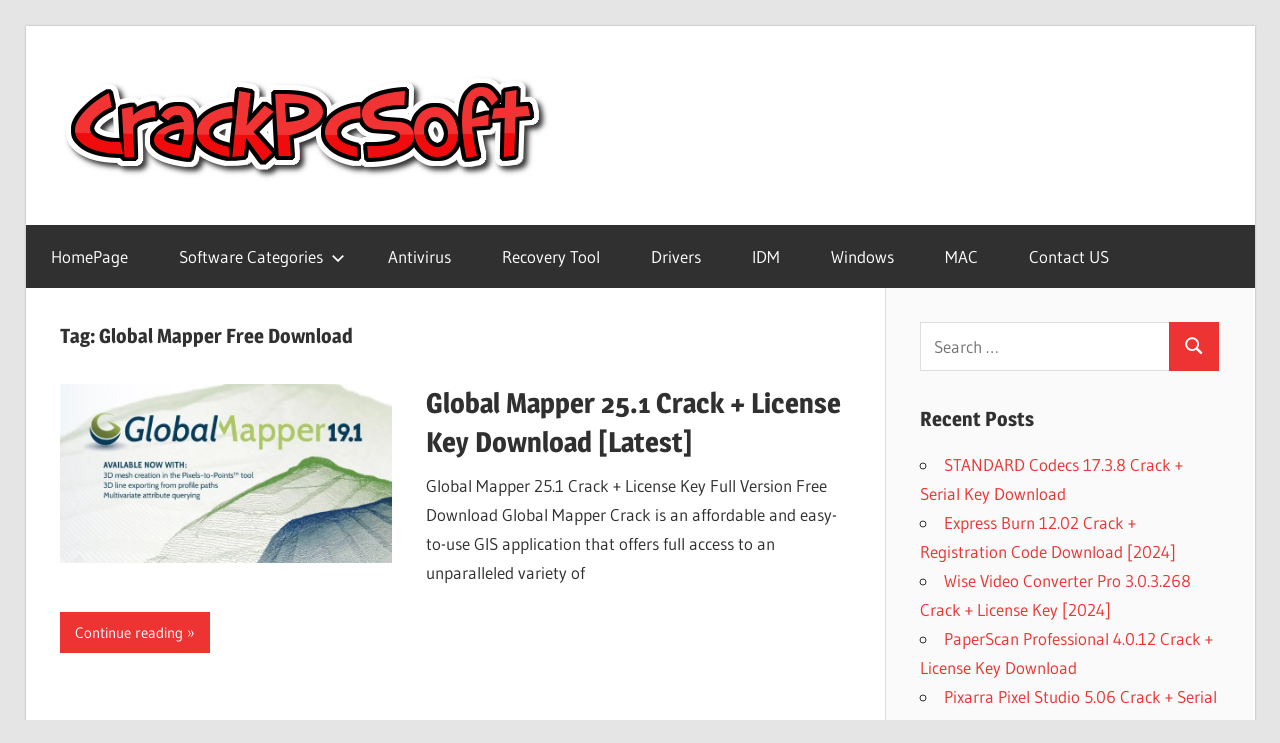

--- FILE ---
content_type: text/html
request_url: https://crackpcsoft.net/tag/global-mapper-free-download/
body_size: 11957
content:
<!DOCTYPE html>
<html lang="en-US">
<head>
<meta charset="UTF-8">
<meta name="viewport" content="width=device-width, initial-scale=1">
<link rel="profile" href="https://gmpg.org/xfn/11">
<link rel="pingback" href="https://crackpcsoft.net/xmlrpc.php">
<meta name='robots' content='index, follow, max-image-preview:large, max-snippet:-1, max-video-preview:-1' />
<style>img:is([sizes="auto" i], [sizes^="auto," i]) { contain-intrinsic-size: 3000px 1500px }</style>
<!-- This site is optimized with the Yoast SEO plugin v26.2 - https://yoast.com/wordpress/plugins/seo/ -->
<title>page%%</title>
<link rel="canonical" href="https://crackpcsoft.net/tag/global-mapper-free-download/" />
<meta property="og:locale" content="en_US" />
<meta property="og:type" content="article" />
<meta property="og:title" content="page%%" />
<meta property="og:url" content="https://crackpcsoft.net/tag/global-mapper-free-download/" />
<meta property="og:site_name" content="Crack Pc Software Free Download" />
<meta name="twitter:card" content="summary_large_image" />
<script type="application/ld+json" class="yoast-schema-graph">{"@context":"https://schema.org","@graph":[{"@type":"CollectionPage","@id":"https://crackpcsoft.net/tag/global-mapper-free-download/","url":"https://crackpcsoft.net/tag/global-mapper-free-download/","name":"page%%","isPartOf":{"@id":"https://crackpcsoft.net/#website"},"primaryImageOfPage":{"@id":"https://crackpcsoft.net/tag/global-mapper-free-download/#primaryimage"},"image":{"@id":"https://crackpcsoft.net/tag/global-mapper-free-download/#primaryimage"},"thumbnailUrl":"https://i0.wp.com/crackpcsoft.net/wp-content/uploads/2018/05/Global-Mapper-19.1-Full-Crack.jpg?fit=744%2C400&ssl=1","breadcrumb":{"@id":"https://crackpcsoft.net/tag/global-mapper-free-download/#breadcrumb"},"inLanguage":"en-US"},{"@type":"ImageObject","inLanguage":"en-US","@id":"https://crackpcsoft.net/tag/global-mapper-free-download/#primaryimage","url":"https://i0.wp.com/crackpcsoft.net/wp-content/uploads/2018/05/Global-Mapper-19.1-Full-Crack.jpg?fit=744%2C400&ssl=1","contentUrl":"https://i0.wp.com/crackpcsoft.net/wp-content/uploads/2018/05/Global-Mapper-19.1-Full-Crack.jpg?fit=744%2C400&ssl=1","width":744,"height":400,"caption":"Global Mapper 19.1 Full Crack"},{"@type":"BreadcrumbList","@id":"https://crackpcsoft.net/tag/global-mapper-free-download/#breadcrumb","itemListElement":[{"@type":"ListItem","position":1,"name":"Home","item":"https://crackpcsoft.net/"},{"@type":"ListItem","position":2,"name":"Global Mapper Free Download"}]},{"@type":"WebSite","@id":"https://crackpcsoft.net/#website","url":"https://crackpcsoft.net/","name":"Crack Pc Software Free Download","description":"Full Version Crack Patch Pc Software With Keygen Keys Free Download","publisher":{"@id":"https://crackpcsoft.net/#organization"},"potentialAction":[{"@type":"SearchAction","target":{"@type":"EntryPoint","urlTemplate":"https://crackpcsoft.net/?s={search_term_string}"},"query-input":{"@type":"PropertyValueSpecification","valueRequired":true,"valueName":"search_term_string"}}],"inLanguage":"en-US"},{"@type":"Organization","@id":"https://crackpcsoft.net/#organization","name":"Crack Pc Software Free Download","url":"https://crackpcsoft.net/","logo":{"@type":"ImageObject","inLanguage":"en-US","@id":"https://crackpcsoft.net/#/schema/logo/image/","url":"https://i0.wp.com/crackpcsoft.net/wp-content/uploads/2018/03/logo.png?fit=492%2C123&ssl=1","contentUrl":"https://i0.wp.com/crackpcsoft.net/wp-content/uploads/2018/03/logo.png?fit=492%2C123&ssl=1","width":492,"height":123,"caption":"Crack Pc Software Free Download"},"image":{"@id":"https://crackpcsoft.net/#/schema/logo/image/"}}]}</script>
<!-- / Yoast SEO plugin. -->
<link rel='dns-prefetch' href='//static.addtoany.com' />
<link rel='dns-prefetch' href='//secure.gravatar.com' />
<link rel='dns-prefetch' href='//stats.wp.com' />
<link rel='dns-prefetch' href='//v0.wordpress.com' />
<link rel='dns-prefetch' href='//widgets.wp.com' />
<link rel='dns-prefetch' href='//s0.wp.com' />
<link rel='dns-prefetch' href='//0.gravatar.com' />
<link rel='dns-prefetch' href='//1.gravatar.com' />
<link rel='dns-prefetch' href='//2.gravatar.com' />
<link rel='preconnect' href='//i0.wp.com' />
<link rel='preconnect' href='//c0.wp.com' />
<link rel="alternate" type="application/rss+xml" title="Crack Pc Software Free Download &raquo; Feed" href="https://crackpcsoft.net/feed/" />
<link rel="alternate" type="application/rss+xml" title="Crack Pc Software Free Download &raquo; Comments Feed" href="https://crackpcsoft.net/comments/feed/" />
<link rel="alternate" type="application/rss+xml" title="Crack Pc Software Free Download &raquo; Global Mapper Free Download Tag Feed" href="https://crackpcsoft.net/tag/global-mapper-free-download/feed/" />
<style type="text/css" media="all">
.wpautoterms-footer{background-color:#ffffff;text-align:center;}
.wpautoterms-footer a{color:#000000;font-family:Arial, sans-serif;font-size:14px;}
.wpautoterms-footer .separator{color:#cccccc;font-family:Arial, sans-serif;font-size:14px;}</style>
<!-- <link rel='stylesheet' id='wellington-theme-fonts-css' href='https://crackpcsoft.net/wp-content/fonts/2dfe9da473e372f05b5d1c966741b839.css?ver=20201110' type='text/css' media='all' /> -->
<link rel="stylesheet" type="text/css" href="//crackpcsoft.net/wp-content/cache/wpfc-minified/dhc7vft4/fc4uo.css" media="all"/>
<link rel='stylesheet' id='wp-block-library-css' href='https://c0.wp.com/c/6.8.3/wp-includes/css/dist/block-library/style.min.css' type='text/css' media='all' />
<style id='classic-theme-styles-inline-css' type='text/css'>
/*! This file is auto-generated */
.wp-block-button__link{color:#fff;background-color:#32373c;border-radius:9999px;box-shadow:none;text-decoration:none;padding:calc(.667em + 2px) calc(1.333em + 2px);font-size:1.125em}.wp-block-file__button{background:#32373c;color:#fff;text-decoration:none}
</style>
<link rel='stylesheet' id='mediaelement-css' href='https://c0.wp.com/c/6.8.3/wp-includes/js/mediaelement/mediaelementplayer-legacy.min.css' type='text/css' media='all' />
<link rel='stylesheet' id='wp-mediaelement-css' href='https://c0.wp.com/c/6.8.3/wp-includes/js/mediaelement/wp-mediaelement.min.css' type='text/css' media='all' />
<style id='jetpack-sharing-buttons-style-inline-css' type='text/css'>
.jetpack-sharing-buttons__services-list{display:flex;flex-direction:row;flex-wrap:wrap;gap:0;list-style-type:none;margin:5px;padding:0}.jetpack-sharing-buttons__services-list.has-small-icon-size{font-size:12px}.jetpack-sharing-buttons__services-list.has-normal-icon-size{font-size:16px}.jetpack-sharing-buttons__services-list.has-large-icon-size{font-size:24px}.jetpack-sharing-buttons__services-list.has-huge-icon-size{font-size:36px}@media print{.jetpack-sharing-buttons__services-list{display:none!important}}.editor-styles-wrapper .wp-block-jetpack-sharing-buttons{gap:0;padding-inline-start:0}ul.jetpack-sharing-buttons__services-list.has-background{padding:1.25em 2.375em}
</style>
<style id='global-styles-inline-css' type='text/css'>
:root{--wp--preset--aspect-ratio--square: 1;--wp--preset--aspect-ratio--4-3: 4/3;--wp--preset--aspect-ratio--3-4: 3/4;--wp--preset--aspect-ratio--3-2: 3/2;--wp--preset--aspect-ratio--2-3: 2/3;--wp--preset--aspect-ratio--16-9: 16/9;--wp--preset--aspect-ratio--9-16: 9/16;--wp--preset--color--black: #000000;--wp--preset--color--cyan-bluish-gray: #abb8c3;--wp--preset--color--white: #ffffff;--wp--preset--color--pale-pink: #f78da7;--wp--preset--color--vivid-red: #cf2e2e;--wp--preset--color--luminous-vivid-orange: #ff6900;--wp--preset--color--luminous-vivid-amber: #fcb900;--wp--preset--color--light-green-cyan: #7bdcb5;--wp--preset--color--vivid-green-cyan: #00d084;--wp--preset--color--pale-cyan-blue: #8ed1fc;--wp--preset--color--vivid-cyan-blue: #0693e3;--wp--preset--color--vivid-purple: #9b51e0;--wp--preset--color--primary: #ee3333;--wp--preset--color--secondary: #d51a1a;--wp--preset--color--tertiary: #bb0000;--wp--preset--color--accent: #3333ee;--wp--preset--color--highlight: #eeee33;--wp--preset--color--light-gray: #fafafa;--wp--preset--color--gray: #999999;--wp--preset--color--dark-gray: #303030;--wp--preset--gradient--vivid-cyan-blue-to-vivid-purple: linear-gradient(135deg,rgba(6,147,227,1) 0%,rgb(155,81,224) 100%);--wp--preset--gradient--light-green-cyan-to-vivid-green-cyan: linear-gradient(135deg,rgb(122,220,180) 0%,rgb(0,208,130) 100%);--wp--preset--gradient--luminous-vivid-amber-to-luminous-vivid-orange: linear-gradient(135deg,rgba(252,185,0,1) 0%,rgba(255,105,0,1) 100%);--wp--preset--gradient--luminous-vivid-orange-to-vivid-red: linear-gradient(135deg,rgba(255,105,0,1) 0%,rgb(207,46,46) 100%);--wp--preset--gradient--very-light-gray-to-cyan-bluish-gray: linear-gradient(135deg,rgb(238,238,238) 0%,rgb(169,184,195) 100%);--wp--preset--gradient--cool-to-warm-spectrum: linear-gradient(135deg,rgb(74,234,220) 0%,rgb(151,120,209) 20%,rgb(207,42,186) 40%,rgb(238,44,130) 60%,rgb(251,105,98) 80%,rgb(254,248,76) 100%);--wp--preset--gradient--blush-light-purple: linear-gradient(135deg,rgb(255,206,236) 0%,rgb(152,150,240) 100%);--wp--preset--gradient--blush-bordeaux: linear-gradient(135deg,rgb(254,205,165) 0%,rgb(254,45,45) 50%,rgb(107,0,62) 100%);--wp--preset--gradient--luminous-dusk: linear-gradient(135deg,rgb(255,203,112) 0%,rgb(199,81,192) 50%,rgb(65,88,208) 100%);--wp--preset--gradient--pale-ocean: linear-gradient(135deg,rgb(255,245,203) 0%,rgb(182,227,212) 50%,rgb(51,167,181) 100%);--wp--preset--gradient--electric-grass: linear-gradient(135deg,rgb(202,248,128) 0%,rgb(113,206,126) 100%);--wp--preset--gradient--midnight: linear-gradient(135deg,rgb(2,3,129) 0%,rgb(40,116,252) 100%);--wp--preset--font-size--small: 13px;--wp--preset--font-size--medium: 20px;--wp--preset--font-size--large: 36px;--wp--preset--font-size--x-large: 42px;--wp--preset--spacing--20: 0.44rem;--wp--preset--spacing--30: 0.67rem;--wp--preset--spacing--40: 1rem;--wp--preset--spacing--50: 1.5rem;--wp--preset--spacing--60: 2.25rem;--wp--preset--spacing--70: 3.38rem;--wp--preset--spacing--80: 5.06rem;--wp--preset--shadow--natural: 6px 6px 9px rgba(0, 0, 0, 0.2);--wp--preset--shadow--deep: 12px 12px 50px rgba(0, 0, 0, 0.4);--wp--preset--shadow--sharp: 6px 6px 0px rgba(0, 0, 0, 0.2);--wp--preset--shadow--outlined: 6px 6px 0px -3px rgba(255, 255, 255, 1), 6px 6px rgba(0, 0, 0, 1);--wp--preset--shadow--crisp: 6px 6px 0px rgba(0, 0, 0, 1);}:where(.is-layout-flex){gap: 0.5em;}:where(.is-layout-grid){gap: 0.5em;}body .is-layout-flex{display: flex;}.is-layout-flex{flex-wrap: wrap;align-items: center;}.is-layout-flex > :is(*, div){margin: 0;}body .is-layout-grid{display: grid;}.is-layout-grid > :is(*, div){margin: 0;}:where(.wp-block-columns.is-layout-flex){gap: 2em;}:where(.wp-block-columns.is-layout-grid){gap: 2em;}:where(.wp-block-post-template.is-layout-flex){gap: 1.25em;}:where(.wp-block-post-template.is-layout-grid){gap: 1.25em;}.has-black-color{color: var(--wp--preset--color--black) !important;}.has-cyan-bluish-gray-color{color: var(--wp--preset--color--cyan-bluish-gray) !important;}.has-white-color{color: var(--wp--preset--color--white) !important;}.has-pale-pink-color{color: var(--wp--preset--color--pale-pink) !important;}.has-vivid-red-color{color: var(--wp--preset--color--vivid-red) !important;}.has-luminous-vivid-orange-color{color: var(--wp--preset--color--luminous-vivid-orange) !important;}.has-luminous-vivid-amber-color{color: var(--wp--preset--color--luminous-vivid-amber) !important;}.has-light-green-cyan-color{color: var(--wp--preset--color--light-green-cyan) !important;}.has-vivid-green-cyan-color{color: var(--wp--preset--color--vivid-green-cyan) !important;}.has-pale-cyan-blue-color{color: var(--wp--preset--color--pale-cyan-blue) !important;}.has-vivid-cyan-blue-color{color: var(--wp--preset--color--vivid-cyan-blue) !important;}.has-vivid-purple-color{color: var(--wp--preset--color--vivid-purple) !important;}.has-black-background-color{background-color: var(--wp--preset--color--black) !important;}.has-cyan-bluish-gray-background-color{background-color: var(--wp--preset--color--cyan-bluish-gray) !important;}.has-white-background-color{background-color: var(--wp--preset--color--white) !important;}.has-pale-pink-background-color{background-color: var(--wp--preset--color--pale-pink) !important;}.has-vivid-red-background-color{background-color: var(--wp--preset--color--vivid-red) !important;}.has-luminous-vivid-orange-background-color{background-color: var(--wp--preset--color--luminous-vivid-orange) !important;}.has-luminous-vivid-amber-background-color{background-color: var(--wp--preset--color--luminous-vivid-amber) !important;}.has-light-green-cyan-background-color{background-color: var(--wp--preset--color--light-green-cyan) !important;}.has-vivid-green-cyan-background-color{background-color: var(--wp--preset--color--vivid-green-cyan) !important;}.has-pale-cyan-blue-background-color{background-color: var(--wp--preset--color--pale-cyan-blue) !important;}.has-vivid-cyan-blue-background-color{background-color: var(--wp--preset--color--vivid-cyan-blue) !important;}.has-vivid-purple-background-color{background-color: var(--wp--preset--color--vivid-purple) !important;}.has-black-border-color{border-color: var(--wp--preset--color--black) !important;}.has-cyan-bluish-gray-border-color{border-color: var(--wp--preset--color--cyan-bluish-gray) !important;}.has-white-border-color{border-color: var(--wp--preset--color--white) !important;}.has-pale-pink-border-color{border-color: var(--wp--preset--color--pale-pink) !important;}.has-vivid-red-border-color{border-color: var(--wp--preset--color--vivid-red) !important;}.has-luminous-vivid-orange-border-color{border-color: var(--wp--preset--color--luminous-vivid-orange) !important;}.has-luminous-vivid-amber-border-color{border-color: var(--wp--preset--color--luminous-vivid-amber) !important;}.has-light-green-cyan-border-color{border-color: var(--wp--preset--color--light-green-cyan) !important;}.has-vivid-green-cyan-border-color{border-color: var(--wp--preset--color--vivid-green-cyan) !important;}.has-pale-cyan-blue-border-color{border-color: var(--wp--preset--color--pale-cyan-blue) !important;}.has-vivid-cyan-blue-border-color{border-color: var(--wp--preset--color--vivid-cyan-blue) !important;}.has-vivid-purple-border-color{border-color: var(--wp--preset--color--vivid-purple) !important;}.has-vivid-cyan-blue-to-vivid-purple-gradient-background{background: var(--wp--preset--gradient--vivid-cyan-blue-to-vivid-purple) !important;}.has-light-green-cyan-to-vivid-green-cyan-gradient-background{background: var(--wp--preset--gradient--light-green-cyan-to-vivid-green-cyan) !important;}.has-luminous-vivid-amber-to-luminous-vivid-orange-gradient-background{background: var(--wp--preset--gradient--luminous-vivid-amber-to-luminous-vivid-orange) !important;}.has-luminous-vivid-orange-to-vivid-red-gradient-background{background: var(--wp--preset--gradient--luminous-vivid-orange-to-vivid-red) !important;}.has-very-light-gray-to-cyan-bluish-gray-gradient-background{background: var(--wp--preset--gradient--very-light-gray-to-cyan-bluish-gray) !important;}.has-cool-to-warm-spectrum-gradient-background{background: var(--wp--preset--gradient--cool-to-warm-spectrum) !important;}.has-blush-light-purple-gradient-background{background: var(--wp--preset--gradient--blush-light-purple) !important;}.has-blush-bordeaux-gradient-background{background: var(--wp--preset--gradient--blush-bordeaux) !important;}.has-luminous-dusk-gradient-background{background: var(--wp--preset--gradient--luminous-dusk) !important;}.has-pale-ocean-gradient-background{background: var(--wp--preset--gradient--pale-ocean) !important;}.has-electric-grass-gradient-background{background: var(--wp--preset--gradient--electric-grass) !important;}.has-midnight-gradient-background{background: var(--wp--preset--gradient--midnight) !important;}.has-small-font-size{font-size: var(--wp--preset--font-size--small) !important;}.has-medium-font-size{font-size: var(--wp--preset--font-size--medium) !important;}.has-large-font-size{font-size: var(--wp--preset--font-size--large) !important;}.has-x-large-font-size{font-size: var(--wp--preset--font-size--x-large) !important;}
:where(.wp-block-post-template.is-layout-flex){gap: 1.25em;}:where(.wp-block-post-template.is-layout-grid){gap: 1.25em;}
:where(.wp-block-columns.is-layout-flex){gap: 2em;}:where(.wp-block-columns.is-layout-grid){gap: 2em;}
:root :where(.wp-block-pullquote){font-size: 1.5em;line-height: 1.6;}
</style>
<!-- <link rel='stylesheet' id='wpautoterms_css-css' href='https://crackpcsoft.net/wp-content/plugins/auto-terms-of-service-and-privacy-policy/css/wpautoterms.css?ver=6.8.3' type='text/css' media='all' /> -->
<!-- <link rel='stylesheet' id='contact-form-7-css' href='https://crackpcsoft.net/wp-content/plugins/contact-form-7/includes/css/styles.css?ver=6.1.2' type='text/css' media='all' /> -->
<!-- <link rel='stylesheet' id='wellington-stylesheet-css' href='https://crackpcsoft.net/wp-content/themes/wellington/style.css?ver=2.2.0' type='text/css' media='all' /> -->
<link rel="stylesheet" type="text/css" href="//crackpcsoft.net/wp-content/cache/wpfc-minified/quubokx2/fc4uo.css" media="all"/>
<style id='wellington-stylesheet-inline-css' type='text/css'>
.site-title, .site-description, .type-post .entry-footer .entry-tags { position: absolute; clip: rect(1px, 1px, 1px, 1px); width: 1px; height: 1px; overflow: hidden; }
</style>
<!-- <link rel='stylesheet' id='wellington-safari-flexbox-fixes-css' href='https://crackpcsoft.net/wp-content/themes/wellington/assets/css/safari-flexbox-fixes.css?ver=20200420' type='text/css' media='all' /> -->
<link rel="stylesheet" type="text/css" href="//crackpcsoft.net/wp-content/cache/wpfc-minified/11o4sjkt/fc4uo.css" media="all"/>
<link rel='stylesheet' id='jetpack_likes-css' href='https://c0.wp.com/p/jetpack/15.1.1/modules/likes/style.css' type='text/css' media='all' />
<!-- <link rel='stylesheet' id='addtoany-css' href='https://crackpcsoft.net/wp-content/plugins/add-to-any/addtoany.min.css?ver=1.16' type='text/css' media='all' /> -->
<link rel="stylesheet" type="text/css" href="//crackpcsoft.net/wp-content/cache/wpfc-minified/mknun0od/fc4uo.css" media="all"/>
<script type="text/javascript" src="https://c0.wp.com/c/6.8.3/wp-includes/js/jquery/jquery.min.js" id="jquery-core-js"></script>
<script type="text/javascript" src="https://c0.wp.com/c/6.8.3/wp-includes/js/jquery/jquery-migrate.min.js" id="jquery-migrate-js"></script>
<script type="text/javascript" src="https://c0.wp.com/c/6.8.3/wp-includes/js/dist/dom-ready.min.js" id="wp-dom-ready-js"></script>
<script src='//crackpcsoft.net/wp-content/cache/wpfc-minified/79vxf1qs/fc4up.js' type="text/javascript"></script>
<!-- <script type="text/javascript" src="https://crackpcsoft.net/wp-content/plugins/auto-terms-of-service-and-privacy-policy/js/base.js?ver=3.0.4" id="wpautoterms_base-js"></script> -->
<script type="text/javascript" id="addtoany-core-js-before">
/* <![CDATA[ */
window.a2a_config=window.a2a_config||{};a2a_config.callbacks=[];a2a_config.overlays=[];a2a_config.templates={};
/* ]]> */
</script>
<script type="text/javascript" defer src="https://static.addtoany.com/menu/page.js" id="addtoany-core-js"></script>
<script src='//crackpcsoft.net/wp-content/cache/wpfc-minified/dr8wpuen/fc4up.js' type="text/javascript"></script>
<!-- <script type="text/javascript" defer src="https://crackpcsoft.net/wp-content/plugins/add-to-any/addtoany.min.js?ver=1.1" id="addtoany-jquery-js"></script> -->
<!--[if lt IE 9]>
<script type="text/javascript" src="https://crackpcsoft.net/wp-content/themes/wellington/assets/js/html5shiv.min.js?ver=3.7.3" id="html5shiv-js"></script>
<![endif]-->
<script src='//crackpcsoft.net/wp-content/cache/wpfc-minified/qle4z4hb/fc4up.js' type="text/javascript"></script>
<!-- <script type="text/javascript" src="https://crackpcsoft.net/wp-content/themes/wellington/assets/js/svgxuse.min.js?ver=1.2.6" id="svgxuse-js"></script> -->
<link rel="https://api.w.org/" href="https://crackpcsoft.net/wp-json/" /><link rel="alternate" title="JSON" type="application/json" href="https://crackpcsoft.net/wp-json/wp/v2/tags/1385" /><link rel="EditURI" type="application/rsd+xml" title="RSD" href="https://crackpcsoft.net/xmlrpc.php?rsd" />
<meta name="generator" content="WordPress 6.8.3" />
<script type="text/javascript">var ajaxurl = "https://crackpcsoft.net/wp-admin/admin-ajax.php";</script>	<style>img#wpstats{display:none}</style>
</head>
<body class="archive tag tag-global-mapper-free-download tag-1385 wp-custom-logo wp-embed-responsive wp-theme-wellington post-layout-one-column date-hidden author-hidden">
<div id="header-top" class="header-bar-wrap"></div>
<div id="page" class="hfeed site">
<a class="skip-link screen-reader-text" href="#content">Skip to content</a>
<header id="masthead" class="site-header clearfix" role="banner">
<div class="header-main container clearfix">
<div id="logo" class="site-branding clearfix">
<a href="https://crackpcsoft.net/" class="custom-logo-link" rel="home"><img width="492" height="123" src="https://i0.wp.com/crackpcsoft.net/wp-content/uploads/2018/03/logo.png?fit=492%2C123&amp;ssl=1" class="custom-logo" alt="logo" decoding="async" fetchpriority="high" srcset="https://i0.wp.com/crackpcsoft.net/wp-content/uploads/2018/03/logo.png?w=492&amp;ssl=1 492w, https://i0.wp.com/crackpcsoft.net/wp-content/uploads/2018/03/logo.png?resize=300%2C75&amp;ssl=1 300w" sizes="(max-width: 492px) 100vw, 492px" data-attachment-id="35" data-permalink="https://crackpcsoft.net/logo/" data-orig-file="https://i0.wp.com/crackpcsoft.net/wp-content/uploads/2018/03/logo.png?fit=492%2C123&amp;ssl=1" data-orig-size="492,123" data-comments-opened="1" data-image-meta="{&quot;aperture&quot;:&quot;0&quot;,&quot;credit&quot;:&quot;&quot;,&quot;camera&quot;:&quot;&quot;,&quot;caption&quot;:&quot;&quot;,&quot;created_timestamp&quot;:&quot;0&quot;,&quot;copyright&quot;:&quot;&quot;,&quot;focal_length&quot;:&quot;0&quot;,&quot;iso&quot;:&quot;0&quot;,&quot;shutter_speed&quot;:&quot;0&quot;,&quot;title&quot;:&quot;&quot;,&quot;orientation&quot;:&quot;0&quot;}" data-image-title="logo" data-image-description="" data-image-caption="" data-medium-file="https://i0.wp.com/crackpcsoft.net/wp-content/uploads/2018/03/logo.png?fit=300%2C75&amp;ssl=1" data-large-file="https://i0.wp.com/crackpcsoft.net/wp-content/uploads/2018/03/logo.png?fit=492%2C123&amp;ssl=1" /></a>					
<p class="site-title"><a href="https://crackpcsoft.net/" rel="home">Crack Pc Software Free Download</a></p>
<p class="site-description">Full Version Crack Patch Pc Software With Keygen Keys Free Download</p>
</div><!-- .site-branding -->
<div class="header-widgets clearfix">
</div><!-- .header-widgets -->
</div><!-- .header-main -->
<div id="main-navigation-wrap" class="primary-navigation-wrap">
<button class="primary-menu-toggle menu-toggle" aria-controls="primary-menu" aria-expanded="false" >
<svg class="icon icon-menu" aria-hidden="true" role="img"> <use xlink:href="https://crackpcsoft.net/wp-content/themes/wellington/assets/icons/genericons-neue.svg#menu"></use> </svg><svg class="icon icon-close" aria-hidden="true" role="img"> <use xlink:href="https://crackpcsoft.net/wp-content/themes/wellington/assets/icons/genericons-neue.svg#close"></use> </svg>			<span class="menu-toggle-text">Navigation</span>
</button>
<div class="primary-navigation">
<nav id="site-navigation" class="main-navigation" role="navigation"  aria-label="Primary Menu">
<ul id="primary-menu" class="menu"><li id="menu-item-12" class="menu-item menu-item-type-custom menu-item-object-custom menu-item-home menu-item-12"><a href="https://crackpcsoft.net/">HomePage</a></li>
<li id="menu-item-13" class="menu-item menu-item-type-custom menu-item-object-custom menu-item-has-children menu-item-13"><a>Software Categories<svg class="icon icon-expand" aria-hidden="true" role="img"> <use xlink:href="https://crackpcsoft.net/wp-content/themes/wellington/assets/icons/genericons-neue.svg#expand"></use> </svg></a>
<ul class="sub-menu">
<li id="menu-item-14" class="menu-item menu-item-type-taxonomy menu-item-object-category menu-item-14"><a href="https://crackpcsoft.net/category/activator/">Activator</a></li>
<li id="menu-item-16" class="menu-item menu-item-type-taxonomy menu-item-object-category menu-item-16"><a href="https://crackpcsoft.net/category/converter/">Converter</a></li>
<li id="menu-item-18" class="menu-item menu-item-type-taxonomy menu-item-object-category menu-item-18"><a href="https://crackpcsoft.net/category/editor/">Editor</a></li>
<li id="menu-item-19" class="menu-item menu-item-type-taxonomy menu-item-object-category menu-item-19"><a href="https://crackpcsoft.net/category/graphics/">Graphics</a></li>
<li id="menu-item-20" class="menu-item menu-item-type-taxonomy menu-item-object-category menu-item-20"><a href="https://crackpcsoft.net/category/hacking-tool/">Hacking Tool</a></li>
<li id="menu-item-23" class="menu-item menu-item-type-taxonomy menu-item-object-category menu-item-23"><a href="https://crackpcsoft.net/category/multimedia/">Multimedia</a></li>
<li id="menu-item-24" class="menu-item menu-item-type-taxonomy menu-item-object-category menu-item-24"><a href="https://crackpcsoft.net/category/pc-optimization/">Pc Optimization</a></li>
<li id="menu-item-25" class="menu-item menu-item-type-taxonomy menu-item-object-category menu-item-25"><a href="https://crackpcsoft.net/category/recorder/">Recorder</a></li>
<li id="menu-item-27" class="menu-item menu-item-type-taxonomy menu-item-object-category menu-item-27"><a href="https://crackpcsoft.net/category/security/">Security</a></li>
</ul>
</li>
<li id="menu-item-15" class="menu-item menu-item-type-taxonomy menu-item-object-category menu-item-15"><a href="https://crackpcsoft.net/category/antivirus/">Antivirus</a></li>
<li id="menu-item-26" class="menu-item menu-item-type-taxonomy menu-item-object-category menu-item-26"><a href="https://crackpcsoft.net/category/recovery-tool/">Recovery Tool</a></li>
<li id="menu-item-17" class="menu-item menu-item-type-taxonomy menu-item-object-category menu-item-17"><a href="https://crackpcsoft.net/category/drivers/">Drivers</a></li>
<li id="menu-item-21" class="menu-item menu-item-type-taxonomy menu-item-object-category menu-item-21"><a href="https://crackpcsoft.net/category/idm/">IDM</a></li>
<li id="menu-item-28" class="menu-item menu-item-type-taxonomy menu-item-object-category menu-item-28"><a href="https://crackpcsoft.net/category/windows/">Windows</a></li>
<li id="menu-item-22" class="menu-item menu-item-type-taxonomy menu-item-object-category menu-item-22"><a href="https://crackpcsoft.net/category/mac/">MAC</a></li>
<li id="menu-item-30" class="menu-item menu-item-type-post_type menu-item-object-page menu-item-30"><a href="https://crackpcsoft.net/contact-us/">Contact US</a></li>
</ul>			</nav><!-- #site-navigation -->
</div><!-- .primary-navigation -->
</div>
</header><!-- #masthead -->
<div id="content" class="site-content container clearfix">
<section id="primary" class="content-archive content-area">
<main id="main" class="site-main" role="main">
<header class="page-header">
<h1 class="archive-title">Tag: <span>Global Mapper Free Download</span></h1>				
</header><!-- .page-header -->
<div id="post-wrapper" class="post-wrapper clearfix">
<div class="post-column clearfix">
<article id="post-533" class="post-533 post type-post status-publish format-standard has-post-thumbnail hentry category-pc-tool tag-global-mapper-19-crack tag-global-mapper-19-1-crack tag-global-mapper-19-1-crack-download tag-global-mapper-19-1-download tag-global-mapper-19-1-full-crack tag-global-mapper-19-1-keygen tag-global-mapper-19-1-license-key tag-global-mapper-19-1-patch tag-global-mapper-19-1-serial-key tag-global-mapper-19-1-serial-number tag-global-mapper-crack tag-global-mapper-crack-download tag-global-mapper-download tag-global-mapper-free-download tag-global-mapper-full-version tag-global-mapper-serial-key tag-global-mapper-tutorial-pdf">
<a class="wp-post-image-link" href="https://crackpcsoft.net/global-mapper-crack/" rel="bookmark">
<img width="744" height="400" src="https://i0.wp.com/crackpcsoft.net/wp-content/uploads/2018/05/Global-Mapper-19.1-Full-Crack.jpg?resize=744%2C400&amp;ssl=1" class="attachment-post-thumbnail size-post-thumbnail wp-post-image" alt="Global Mapper 19.1 Full Crack" decoding="async" srcset="https://i0.wp.com/crackpcsoft.net/wp-content/uploads/2018/05/Global-Mapper-19.1-Full-Crack.jpg?w=744&amp;ssl=1 744w, https://i0.wp.com/crackpcsoft.net/wp-content/uploads/2018/05/Global-Mapper-19.1-Full-Crack.jpg?resize=300%2C161&amp;ssl=1 300w" sizes="(max-width: 744px) 100vw, 744px" data-attachment-id="536" data-permalink="https://crackpcsoft.net/global-mapper-crack/global-mapper-19-1-full-crack/" data-orig-file="https://i0.wp.com/crackpcsoft.net/wp-content/uploads/2018/05/Global-Mapper-19.1-Full-Crack.jpg?fit=744%2C400&amp;ssl=1" data-orig-size="744,400" data-comments-opened="1" data-image-meta="{&quot;aperture&quot;:&quot;0&quot;,&quot;credit&quot;:&quot;&quot;,&quot;camera&quot;:&quot;&quot;,&quot;caption&quot;:&quot;&quot;,&quot;created_timestamp&quot;:&quot;0&quot;,&quot;copyright&quot;:&quot;&quot;,&quot;focal_length&quot;:&quot;0&quot;,&quot;iso&quot;:&quot;0&quot;,&quot;shutter_speed&quot;:&quot;0&quot;,&quot;title&quot;:&quot;&quot;,&quot;orientation&quot;:&quot;0&quot;}" data-image-title="Global Mapper 19.1 Full Crack" data-image-description="&lt;p&gt;Global Mapper 19.1 Crack Patch Keygen Full Free Download&lt;/p&gt;
" data-image-caption="" data-medium-file="https://i0.wp.com/crackpcsoft.net/wp-content/uploads/2018/05/Global-Mapper-19.1-Full-Crack.jpg?fit=300%2C161&amp;ssl=1" data-large-file="https://i0.wp.com/crackpcsoft.net/wp-content/uploads/2018/05/Global-Mapper-19.1-Full-Crack.jpg?fit=744%2C400&amp;ssl=1" />			</a>
<header class="entry-header">
<div class="entry-meta"><span class="meta-date"><a href="https://crackpcsoft.net/global-mapper-crack/" title="1:05 am" rel="bookmark"><time class="entry-date published updated" datetime="2023-11-01T01:05:05+05:00">November 1, 2023</time></a></span><span class="meta-author"> <span class="author vcard"><a class="url fn n" href="https://crackpcsoft.net/author/abihaadmin/" title="View all posts by abihaadmin" rel="author">abihaadmin</a></span></span></div>
<h2 class="entry-title"><a href="https://crackpcsoft.net/global-mapper-crack/" rel="bookmark">Global Mapper 25.1 Crack + License Key Download [Latest]</a></h2>
</header><!-- .entry-header -->
<div class="entry-content entry-excerpt clearfix">
<p>Global Mapper 25.1 Crack + License Key Full Version Free Download Global Mapper Crack is an affordable and easy-to-use GIS application that offers full access to an unparalleled variety of</p>
<a href="https://crackpcsoft.net/global-mapper-crack/" class="more-link">Continue reading</a>
</div><!-- .entry-content -->
</article>
</div>
</div>
</main><!-- #main -->
</section><!-- #primary -->
<section id="secondary" class="sidebar widget-area clearfix" role="complementary">
<aside id="search-2" class="widget widget_search clearfix">
<form role="search" method="get" class="search-form" action="https://crackpcsoft.net/">
<label>
<span class="screen-reader-text">Search for:</span>
<input type="search" class="search-field"
placeholder="Search &hellip;"
value="" name="s"
title="Search for:" />
</label>
<button type="submit" class="search-submit">
<svg class="icon icon-search" aria-hidden="true" role="img"> <use xlink:href="https://crackpcsoft.net/wp-content/themes/wellington/assets/icons/genericons-neue.svg#search"></use> </svg>		<span class="screen-reader-text">Search</span>
</button>
</form>
</aside>
<aside id="recent-posts-2" class="widget widget_recent_entries clearfix">
<div class="widget-header"><h3 class="widget-title">Recent Posts</h3></div>
<ul>
<li>
<a href="https://crackpcsoft.net/standard-codecs-crack/">STANDARD Codecs 17.3.8 Crack + Serial Key Download</a>
</li>
<li>
<a href="https://crackpcsoft.net/express-burn-crack/">Express Burn 12.02 Crack + Registration Code Download [2024]</a>
</li>
<li>
<a href="https://crackpcsoft.net/wise-video-converter-pro-crack/">Wise Video Converter Pro 3.0.3.268 Crack + License Key [2024]</a>
</li>
<li>
<a href="https://crackpcsoft.net/paperscan-professional-crack/">PaperScan Professional 4.0.12 Crack + License Key Download</a>
</li>
<li>
<a href="https://crackpcsoft.net/pixarra-pixel-studio-crack/">Pixarra Pixel Studio 5.06 Crack + Serial Key Download</a>
</li>
</ul>
</aside><aside id="categories-2" class="widget widget_categories clearfix"><div class="widget-header"><h3 class="widget-title">Categories</h3></div>
<ul>
<li class="cat-item cat-item-5240"><a href="https://crackpcsoft.net/category/3d-software/">3D Software</a>
</li>
<li class="cat-item cat-item-2"><a href="https://crackpcsoft.net/category/activator/">Activator</a>
</li>
<li class="cat-item cat-item-1709"><a href="https://crackpcsoft.net/category/anti-malware/">Anti-Malware</a>
</li>
<li class="cat-item cat-item-3"><a href="https://crackpcsoft.net/category/antivirus/">Antivirus</a>
</li>
<li class="cat-item cat-item-1733"><a href="https://crackpcsoft.net/category/backup-software/">BackUp Software</a>
</li>
<li class="cat-item cat-item-2962"><a href="https://crackpcsoft.net/category/cleaner/">Cleaner</a>
</li>
<li class="cat-item cat-item-8"><a href="https://crackpcsoft.net/category/converter/">Converter</a>
</li>
<li class="cat-item cat-item-4775"><a href="https://crackpcsoft.net/category/data-recovery/">Data Recovery</a>
</li>
<li class="cat-item cat-item-1626"><a href="https://crackpcsoft.net/category/data-transfer/">Data Transfer</a>
</li>
<li class="cat-item cat-item-5405"><a href="https://crackpcsoft.net/category/developer-tools/">Developer Tools</a>
</li>
<li class="cat-item cat-item-1121"><a href="https://crackpcsoft.net/category/downloader/">Downloader</a>
</li>
<li class="cat-item cat-item-10"><a href="https://crackpcsoft.net/category/drivers/">Drivers</a>
</li>
<li class="cat-item cat-item-3269"><a href="https://crackpcsoft.net/category/dvd-tool/">DVD Tool</a>
</li>
<li class="cat-item cat-item-12"><a href="https://crackpcsoft.net/category/editor/">Editor</a>
</li>
<li class="cat-item cat-item-804"><a href="https://crackpcsoft.net/category/emulator/">Emulator</a>
</li>
<li class="cat-item cat-item-5"><a href="https://crackpcsoft.net/category/graphics/">Graphics</a>
</li>
<li class="cat-item cat-item-880"><a href="https://crackpcsoft.net/category/hotspot/">HotSpot</a>
</li>
<li class="cat-item cat-item-13"><a href="https://crackpcsoft.net/category/idm/">IDM</a>
</li>
<li class="cat-item cat-item-15"><a href="https://crackpcsoft.net/category/mac/">MAC</a>
</li>
<li class="cat-item cat-item-3045"><a href="https://crackpcsoft.net/category/manager/">Manager</a>
</li>
<li class="cat-item cat-item-4"><a href="https://crackpcsoft.net/category/multimedia/">Multimedia</a>
</li>
<li class="cat-item cat-item-1799"><a href="https://crackpcsoft.net/category/office/">Office</a>
</li>
<li class="cat-item cat-item-6"><a href="https://crackpcsoft.net/category/pc-optimization/">Pc Optimization</a>
</li>
<li class="cat-item cat-item-42"><a href="https://crackpcsoft.net/category/pc-tool/">PC Tool</a>
</li>
<li class="cat-item cat-item-2724"><a href="https://crackpcsoft.net/category/pdf/">PDF</a>
</li>
<li class="cat-item cat-item-4814"><a href="https://crackpcsoft.net/category/pdf-viewer/">PDF viewer</a>
</li>
<li class="cat-item cat-item-2302"><a href="https://crackpcsoft.net/category/photo-editing/">Photo Editing</a>
</li>
<li class="cat-item cat-item-16"><a href="https://crackpcsoft.net/category/recorder/">Recorder</a>
</li>
<li class="cat-item cat-item-14"><a href="https://crackpcsoft.net/category/recovery-tool/">Recovery Tool</a>
</li>
<li class="cat-item cat-item-5134"><a href="https://crackpcsoft.net/category/screen-recorder/">Screen Recorder</a>
</li>
<li class="cat-item cat-item-7"><a href="https://crackpcsoft.net/category/security/">Security</a>
</li>
<li class="cat-item cat-item-3756"><a href="https://crackpcsoft.net/category/software/">SOFTWARE</a>
</li>
<li class="cat-item cat-item-4943"><a href="https://crackpcsoft.net/category/sound-editor/">Sound Editor</a>
</li>
<li class="cat-item cat-item-1"><a href="https://crackpcsoft.net/category/uncategorized/">Uncategorized</a>
</li>
<li class="cat-item cat-item-463"><a href="https://crackpcsoft.net/category/uninstaller/">Uninstaller</a>
</li>
<li class="cat-item cat-item-4794"><a href="https://crackpcsoft.net/category/utility-tools/">Utility Tools</a>
</li>
<li class="cat-item cat-item-5007"><a href="https://crackpcsoft.net/category/video-converter/">Video Converter</a>
</li>
<li class="cat-item cat-item-1644"><a href="https://crackpcsoft.net/category/video-editor/">Video Editor</a>
</li>
<li class="cat-item cat-item-5155"><a href="https://crackpcsoft.net/category/voice-changer/">Voice Changer</a>
</li>
<li class="cat-item cat-item-1033"><a href="https://crackpcsoft.net/category/vpn/">VPN</a>
</li>
<li class="cat-item cat-item-161"><a href="https://crackpcsoft.net/category/web-development-tool/">Web Development Tool</a>
</li>
<li class="cat-item cat-item-11"><a href="https://crackpcsoft.net/category/windows/">Windows</a>
</li>
</ul>
</aside>
</section><!-- #secondary -->

</div><!-- #content -->
<div id="footer" class="footer-wrap">
<footer id="colophon" class="site-footer container clearfix" role="contentinfo">
<div id="footer-text" class="site-info">
<span class="credit-link">
WordPress Theme: Wellington by ThemeZee.	</span>
</div><!-- .site-info -->
</footer><!-- #colophon -->
</div>
</div><!-- #page -->
<!-- 
Lockers: user tracker for visibility filters
OnePress, bizpanda.com
-->
<script>
window.__bp_session_timeout = '900';
window.__bp_session_freezing = 0;
window.bizpanda||(window.bizpanda={}),window.bizpanda.bp_can_store_localy=function(){return!1},window.bizpanda.bp_ut_get_cookie=function(e){for(var n=e+"=",i=document.cookie.split(";"),o=0;o<i.length;o++){for(var t=i[o];" "==t.charAt(0);)t=t.substring(1);if(0==t.indexOf(n))return decodeURIComponent(t.substring(n.length,t.length))}return!1},window.bizpanda.bp_ut_set_cookie=function(e,n,i){var o=new Date;o.setTime(o.getTime()+24*i*60*60*1e3);var t="expires="+o.toUTCString();document.cookie=e+"="+encodeURIComponent(n)+"; "+t+"; path=/"},window.bizpanda.bp_ut_get_obj=function(e){var n=null;if(!(n=window.bizpanda.bp_can_store_localy()?window.localStorage.getItem("bp_ut_session"):window.bizpanda.bp_ut_get_cookie("bp_ut_session")))return!1;n=(n=n.replace(/\-c\-/g,",")).replace(/\-q\-/g,'"');try{n=JSON.parse(n)}catch(e){return!1}return n.started+1e3*e<(new Date).getTime()&&(n=null),n},window.bizpanda.bp_ut_set_obj=function(e,n){e.started&&window.__bp_session_freezing||(e.started=(new Date).getTime()),(e=JSON.stringify(e))&&(e=(e=e.replace(/\"/g,"-q-")).replace(/\,/g,"-c-")),window.bizpanda.bp_can_store_localy()?window.localStorage.setItem("bp_ut_session",e):window.bizpanda.bp_ut_set_cookie("bp_ut_session",e,5e3)},window.bizpanda.bp_ut_count_pageview=function(){var e=window.bizpanda.bp_ut_get_obj(window.__bp_session_timeout);e||(e={}),e.pageviews||(e.pageviews=0),0===e.pageviews&&(e.referrer=document.referrer,e.landingPage=window.location.href,e.pageviews=0),e.pageviews++,window.bizpanda.bp_ut_set_obj(e)},window.bizpanda.bp_ut_count_locker_pageview=function(){var e=window.bizpanda.bp_ut_get_obj(window.__bp_timeout);e||(e={}),e.lockerPageviews||(e.lockerPageviews=0),e.lockerPageviews++,window.bizpanda.bp_ut_set_obj(e)},window.bizpanda.bp_ut_count_pageview();
</script>
<!-- / -->
<script type="speculationrules">
{"prefetch":[{"source":"document","where":{"and":[{"href_matches":"\/*"},{"not":{"href_matches":["\/wp-*.php","\/wp-admin\/*","\/wp-content\/uploads\/*","\/wp-content\/*","\/wp-content\/plugins\/*","\/wp-content\/themes\/wellington\/*","\/*\\?(.+)"]}},{"not":{"selector_matches":"a[rel~=\"nofollow\"]"}},{"not":{"selector_matches":".no-prefetch, .no-prefetch a"}}]},"eagerness":"conservative"}]}
</script>
<div id="jp-carousel-loading-overlay">
<div id="jp-carousel-loading-wrapper">
<span id="jp-carousel-library-loading">&nbsp;</span>
</div>
</div>
<div class="jp-carousel-overlay" style="display: none;">
<div class="jp-carousel-container">
<!-- The Carousel Swiper -->
<div
class="jp-carousel-wrap swiper jp-carousel-swiper-container jp-carousel-transitions"
itemscope
itemtype="https://schema.org/ImageGallery">
<div class="jp-carousel swiper-wrapper"></div>
<div class="jp-swiper-button-prev swiper-button-prev">
<svg width="25" height="24" viewBox="0 0 25 24" fill="none" xmlns="http://www.w3.org/2000/svg">
<mask id="maskPrev" mask-type="alpha" maskUnits="userSpaceOnUse" x="8" y="6" width="9" height="12">
<path d="M16.2072 16.59L11.6496 12L16.2072 7.41L14.8041 6L8.8335 12L14.8041 18L16.2072 16.59Z" fill="white"/>
</mask>
<g mask="url(#maskPrev)">
<rect x="0.579102" width="23.8823" height="24" fill="#FFFFFF"/>
</g>
</svg>
</div>
<div class="jp-swiper-button-next swiper-button-next">
<svg width="25" height="24" viewBox="0 0 25 24" fill="none" xmlns="http://www.w3.org/2000/svg">
<mask id="maskNext" mask-type="alpha" maskUnits="userSpaceOnUse" x="8" y="6" width="8" height="12">
<path d="M8.59814 16.59L13.1557 12L8.59814 7.41L10.0012 6L15.9718 12L10.0012 18L8.59814 16.59Z" fill="white"/>
</mask>
<g mask="url(#maskNext)">
<rect x="0.34375" width="23.8822" height="24" fill="#FFFFFF"/>
</g>
</svg>
</div>
</div>
<!-- The main close buton -->
<div class="jp-carousel-close-hint">
<svg width="25" height="24" viewBox="0 0 25 24" fill="none" xmlns="http://www.w3.org/2000/svg">
<mask id="maskClose" mask-type="alpha" maskUnits="userSpaceOnUse" x="5" y="5" width="15" height="14">
<path d="M19.3166 6.41L17.9135 5L12.3509 10.59L6.78834 5L5.38525 6.41L10.9478 12L5.38525 17.59L6.78834 19L12.3509 13.41L17.9135 19L19.3166 17.59L13.754 12L19.3166 6.41Z" fill="white"/>
</mask>
<g mask="url(#maskClose)">
<rect x="0.409668" width="23.8823" height="24" fill="#FFFFFF"/>
</g>
</svg>
</div>
<!-- Image info, comments and meta -->
<div class="jp-carousel-info">
<div class="jp-carousel-info-footer">
<div class="jp-carousel-pagination-container">
<div class="jp-swiper-pagination swiper-pagination"></div>
<div class="jp-carousel-pagination"></div>
</div>
<div class="jp-carousel-photo-title-container">
<h2 class="jp-carousel-photo-caption"></h2>
</div>
<div class="jp-carousel-photo-icons-container">
<a href="#" class="jp-carousel-icon-btn jp-carousel-icon-info" aria-label="Toggle photo metadata visibility">
<span class="jp-carousel-icon">
<svg width="25" height="24" viewBox="0 0 25 24" fill="none" xmlns="http://www.w3.org/2000/svg">
<mask id="maskInfo" mask-type="alpha" maskUnits="userSpaceOnUse" x="2" y="2" width="21" height="20">
<path fill-rule="evenodd" clip-rule="evenodd" d="M12.7537 2C7.26076 2 2.80273 6.48 2.80273 12C2.80273 17.52 7.26076 22 12.7537 22C18.2466 22 22.7046 17.52 22.7046 12C22.7046 6.48 18.2466 2 12.7537 2ZM11.7586 7V9H13.7488V7H11.7586ZM11.7586 11V17H13.7488V11H11.7586ZM4.79292 12C4.79292 16.41 8.36531 20 12.7537 20C17.142 20 20.7144 16.41 20.7144 12C20.7144 7.59 17.142 4 12.7537 4C8.36531 4 4.79292 7.59 4.79292 12Z" fill="white"/>
</mask>
<g mask="url(#maskInfo)">
<rect x="0.8125" width="23.8823" height="24" fill="#FFFFFF"/>
</g>
</svg>
</span>
</a>
<a href="#" class="jp-carousel-icon-btn jp-carousel-icon-comments" aria-label="Toggle photo comments visibility">
<span class="jp-carousel-icon">
<svg width="25" height="24" viewBox="0 0 25 24" fill="none" xmlns="http://www.w3.org/2000/svg">
<mask id="maskComments" mask-type="alpha" maskUnits="userSpaceOnUse" x="2" y="2" width="21" height="20">
<path fill-rule="evenodd" clip-rule="evenodd" d="M4.3271 2H20.2486C21.3432 2 22.2388 2.9 22.2388 4V16C22.2388 17.1 21.3432 18 20.2486 18H6.31729L2.33691 22V4C2.33691 2.9 3.2325 2 4.3271 2ZM6.31729 16H20.2486V4H4.3271V18L6.31729 16Z" fill="white"/>
</mask>
<g mask="url(#maskComments)">
<rect x="0.34668" width="23.8823" height="24" fill="#FFFFFF"/>
</g>
</svg>
<span class="jp-carousel-has-comments-indicator" aria-label="This image has comments."></span>
</span>
</a>
</div>
</div>
<div class="jp-carousel-info-extra">
<div class="jp-carousel-info-content-wrapper">
<div class="jp-carousel-photo-title-container">
<h2 class="jp-carousel-photo-title"></h2>
</div>
<div class="jp-carousel-comments-wrapper">
<div id="jp-carousel-comments-loading">
<span>Loading Comments...</span>
</div>
<div class="jp-carousel-comments"></div>
<div id="jp-carousel-comment-form-container">
<span id="jp-carousel-comment-form-spinner">&nbsp;</span>
<div id="jp-carousel-comment-post-results"></div>
<form id="jp-carousel-comment-form">
<label for="jp-carousel-comment-form-comment-field" class="screen-reader-text">Write a Comment...</label>
<textarea autocomplete="new-password" 
id="aace1d1f5b"  name="aace1d1f5b" 
class="jp-carousel-comment-form-field jp-carousel-comment-form-textarea"
placeholder="Write a Comment..."
></textarea><textarea id="comment" aria-label="hp-comment" aria-hidden="true" name="comment" autocomplete="new-password" style="padding:0 !important;clip:rect(1px, 1px, 1px, 1px) !important;position:absolute !important;white-space:nowrap !important;height:1px !important;width:1px !important;overflow:hidden !important;" tabindex="-1"></textarea><script data-noptimize>document.getElementById("comment").setAttribute( "id", "a54b4df64b76e41cc37cd41550d53a05" );document.getElementById("aace1d1f5b").setAttribute( "id", "comment" );</script>
<div id="jp-carousel-comment-form-submit-and-info-wrapper">
<div id="jp-carousel-comment-form-commenting-as">
<fieldset>
<label for="jp-carousel-comment-form-email-field">Email (Required)</label>
<input type="text" name="email" class="jp-carousel-comment-form-field jp-carousel-comment-form-text-field" id="jp-carousel-comment-form-email-field" />
</fieldset>
<fieldset>
<label for="jp-carousel-comment-form-author-field">Name (Required)</label>
<input type="text" name="author" class="jp-carousel-comment-form-field jp-carousel-comment-form-text-field" id="jp-carousel-comment-form-author-field" />
</fieldset>
<fieldset>
<label for="jp-carousel-comment-form-url-field">Website</label>
<input type="text" name="url" class="jp-carousel-comment-form-field jp-carousel-comment-form-text-field" id="jp-carousel-comment-form-url-field" />
</fieldset>
</div>
<input
type="submit"
name="submit"
class="jp-carousel-comment-form-button"
id="jp-carousel-comment-form-button-submit"
value="Post Comment" />
</div>
</form>
</div>
</div>
<div class="jp-carousel-image-meta">
<div class="jp-carousel-title-and-caption">
<div class="jp-carousel-photo-info">
<h3 class="jp-carousel-caption" itemprop="caption description"></h3>
</div>
<div class="jp-carousel-photo-description"></div>
</div>
<ul class="jp-carousel-image-exif" style="display: none;"></ul>
<a class="jp-carousel-image-download" href="#" target="_blank" style="display: none;">
<svg width="25" height="24" viewBox="0 0 25 24" fill="none" xmlns="http://www.w3.org/2000/svg">
<mask id="mask0" mask-type="alpha" maskUnits="userSpaceOnUse" x="3" y="3" width="19" height="18">
<path fill-rule="evenodd" clip-rule="evenodd" d="M5.84615 5V19H19.7775V12H21.7677V19C21.7677 20.1 20.8721 21 19.7775 21H5.84615C4.74159 21 3.85596 20.1 3.85596 19V5C3.85596 3.9 4.74159 3 5.84615 3H12.8118V5H5.84615ZM14.802 5V3H21.7677V10H19.7775V6.41L9.99569 16.24L8.59261 14.83L18.3744 5H14.802Z" fill="white"/>
</mask>
<g mask="url(#mask0)">
<rect x="0.870605" width="23.8823" height="24" fill="#FFFFFF"/>
</g>
</svg>
<span class="jp-carousel-download-text"></span>
</a>
<div class="jp-carousel-image-map" style="display: none;"></div>
</div>
</div>
</div>
</div>
</div>
</div>
<link rel='stylesheet' id='jetpack-swiper-library-css' href='https://c0.wp.com/p/jetpack/15.1.1/_inc/blocks/swiper.css' type='text/css' media='all' />
<link rel='stylesheet' id='jetpack-carousel-css' href='https://c0.wp.com/p/jetpack/15.1.1/modules/carousel/jetpack-carousel.css' type='text/css' media='all' />
<script type="text/javascript" src="https://c0.wp.com/c/6.8.3/wp-includes/js/dist/hooks.min.js" id="wp-hooks-js"></script>
<script type="text/javascript" src="https://c0.wp.com/c/6.8.3/wp-includes/js/dist/i18n.min.js" id="wp-i18n-js"></script>
<script type="text/javascript" id="wp-i18n-js-after">
/* <![CDATA[ */
wp.i18n.setLocaleData( { 'text direction\u0004ltr': [ 'ltr' ] } );
/* ]]> */
</script>
<script type="text/javascript" src="https://crackpcsoft.net/wp-content/plugins/contact-form-7/includes/swv/js/index.js?ver=6.1.2" id="swv-js"></script>
<script type="text/javascript" id="contact-form-7-js-before">
/* <![CDATA[ */
var wpcf7 = {
"api": {
"root": "https:\/\/crackpcsoft.net\/wp-json\/",
"namespace": "contact-form-7\/v1"
}
};
/* ]]> */
</script>
<script type="text/javascript" src="https://crackpcsoft.net/wp-content/plugins/contact-form-7/includes/js/index.js?ver=6.1.2" id="contact-form-7-js"></script>
<script type="text/javascript" id="wellington-navigation-js-extra">
/* <![CDATA[ */
var wellingtonScreenReaderText = {"expand":"Expand child menu","collapse":"Collapse child menu","icon":"<svg class=\"icon icon-expand\" aria-hidden=\"true\" role=\"img\"> <use xlink:href=\"https:\/\/crackpcsoft.net\/wp-content\/themes\/wellington\/assets\/icons\/genericons-neue.svg#expand\"><\/use> <\/svg>"};
/* ]]> */
</script>
<script type="text/javascript" src="https://crackpcsoft.net/wp-content/themes/wellington/assets/js/navigation.min.js?ver=20220224" id="wellington-navigation-js"></script>
<script type="text/javascript" id="jetpack-stats-js-before">
/* <![CDATA[ */
_stq = window._stq || [];
_stq.push([ "view", JSON.parse("{\"v\":\"ext\",\"blog\":\"143526336\",\"post\":\"0\",\"tz\":\"5\",\"srv\":\"crackpcsoft.net\",\"arch_tag\":\"global-mapper-free-download\",\"arch_results\":\"1\",\"j\":\"1:15.1.1\"}") ]);
_stq.push([ "clickTrackerInit", "143526336", "0" ]);
/* ]]> */
</script>
<script type="text/javascript" src="https://stats.wp.com/e-202543.js" id="jetpack-stats-js" defer="defer" data-wp-strategy="defer"></script>
<script type="text/javascript" id="jetpack-carousel-js-extra">
/* <![CDATA[ */
var jetpackSwiperLibraryPath = {"url":"https:\/\/crackpcsoft.net\/wp-content\/plugins\/jetpack\/_inc\/blocks\/swiper.js"};
var jetpackCarouselStrings = {"widths":[370,700,1000,1200,1400,2000],"is_logged_in":"","lang":"en","ajaxurl":"https:\/\/crackpcsoft.net\/wp-admin\/admin-ajax.php","nonce":"a55f5bfd43","display_exif":"1","display_comments":"1","single_image_gallery":"1","single_image_gallery_media_file":"","background_color":"black","comment":"Comment","post_comment":"Post Comment","write_comment":"Write a Comment...","loading_comments":"Loading Comments...","image_label":"Open image in full-screen.","download_original":"View full size <span class=\"photo-size\">{0}<span class=\"photo-size-times\">\u00d7<\/span>{1}<\/span>","no_comment_text":"Please be sure to submit some text with your comment.","no_comment_email":"Please provide an email address to comment.","no_comment_author":"Please provide your name to comment.","comment_post_error":"Sorry, but there was an error posting your comment. Please try again later.","comment_approved":"Your comment was approved.","comment_unapproved":"Your comment is in moderation.","camera":"Camera","aperture":"Aperture","shutter_speed":"Shutter Speed","focal_length":"Focal Length","copyright":"Copyright","comment_registration":"0","require_name_email":"1","login_url":"https:\/\/crackpcsoft.net\/wp-login.php?redirect_to=https%3A%2F%2Fcrackpcsoft.net%2Fglobal-mapper-crack%2F","blog_id":"1","meta_data":["camera","aperture","shutter_speed","focal_length","copyright"]};
/* ]]> */
</script>
<script type="text/javascript" src="https://c0.wp.com/p/jetpack/15.1.1/_inc/build/carousel/jetpack-carousel.min.js" id="jetpack-carousel-js"></script>
<script defer src="https://static.cloudflareinsights.com/beacon.min.js/vcd15cbe7772f49c399c6a5babf22c1241717689176015" integrity="sha512-ZpsOmlRQV6y907TI0dKBHq9Md29nnaEIPlkf84rnaERnq6zvWvPUqr2ft8M1aS28oN72PdrCzSjY4U6VaAw1EQ==" data-cf-beacon='{"version":"2024.11.0","token":"0a8f4bab7cf64c7eb3ee0efc10816f1f","r":1,"server_timing":{"name":{"cfCacheStatus":true,"cfEdge":true,"cfExtPri":true,"cfL4":true,"cfOrigin":true,"cfSpeedBrain":true},"location_startswith":null}}' crossorigin="anonymous"></script>
</body>
</html><!-- WP Fastest Cache file was created in 0.548 seconds, on October 25, 2025 @ 12:13 pm -->